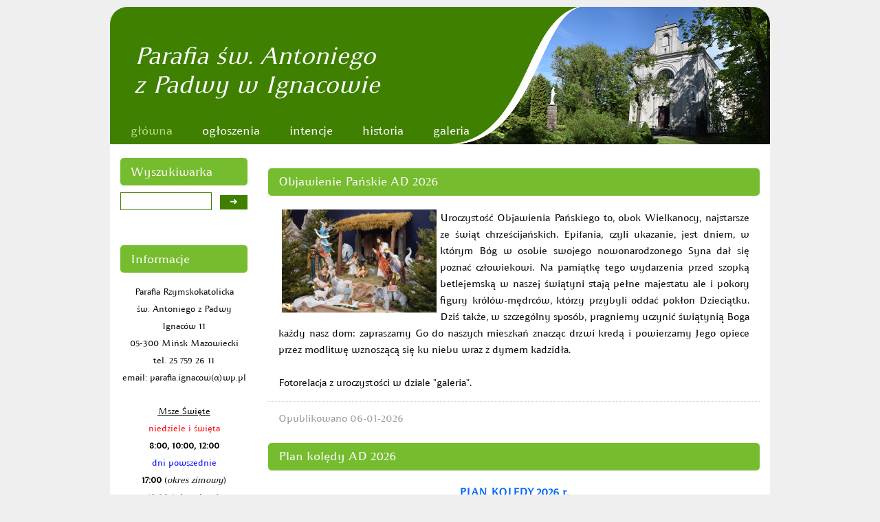

--- FILE ---
content_type: text/html;charset=UTF-8
request_url: http://parafiaignacow.torn.pl/palio/html.run?_Instance=ignacow
body_size: 37391
content:

 
 
 
 
 

<!DOCTYPE html PUBLIC "-//W3C//DTD XHTML 1.0 Strict//EN" "http://www.w3.org/TR/xhtml1/DTD/xhtml1-strict.dtd">
<html xmlns="http://www.w3.org/1999/xhtml">
<head>
<meta http-equiv="content-type" content="text/html; charset=utf-8" />
<title>Parafia św. Antoniego z Padwy w Ignacowie</title>
<style type="text/css">
@font-face {
font-family:"Apolonia";
src: url('/palio/media/ignacow/www/apolonia.eot?_CheckSum=1616194741');
src: url('/palio/media/ignacow/www/apolonia.eot?_CheckSum=1616194741#iefix') format('embedded-opentype'), url('/palio/media/ignacow/www/apolonia.woff2?_CheckSum=-1124149659') format('woff2'), url('/palio/media/ignacow/www/apolonia.woff?_CheckSum=-236109911') format('woff'), url('/palio/media/ignacow/www/apolonia.ttf?_CheckSum=-651423143') format('truetype'), url('/palio/media/ignacow/www/apolonia.svg?_CheckSum=-603587813#Apolonia') format('svg');
font-weight: normal;
font-style: normal;
}
* {
font-family: Apolonia;
}
body {
margin: 10px 0px 10px 0px;
padding: 0;
color: #000000;
background: #EFEFEF;
}
h1, h2, h3 {
margin: 0;
font-weight: normal;
color: #000000;
}
h1 {
font-size: 30px;
}
p, ul, ol {
text-align: justify;
font-size: 15px;
line-height: 24px;
}
a:link, a:hover, a:active, a:visited {
text-decoration: none;
color: #408000;
}
img {
border: none;
}
form {
margin: 0;
padding: 0;
}
fieldset {
margin: 0;
padding: 0;
border: none;
}
input {
font-size: 15px;
color: #000000;
}
#wrapper {
width: 960px;
margin:0 auto;
padding: 0;
background-color:white;
border-radius: 25px;
}
#header {
width: 960px;
margin: 0 auto;
padding: 0;
height: 200px;
border-radius: 25px 25px 0px 0px;
background: #408000 url(/palio/media/ignacow/www/header.jpg?_CheckSum=-1304888780) no-repeat right top;
}
/* IE6-8 fix - border-radius together with background-image makes background blurry in IE */
@media \0screen\,screen\9 {
#header {
border-radius:0px;
background: #408000 url(/palio/media/ignacow/www/header_ie.jpg?_CheckSum=-1376630773) no-repeat right top;
}
}
/* IE9-12 fix - border-radius together with background-image makes background blurry in IE */
@media screen and (min-width:0\0) and (min-resolution: +72dpi) {
#header {
border-radius:0px;
background: #408000 url(/palio/media/ignacow/www/header_ie.jpg?_CheckSum=-1376630773) no-repeat right top;
}
}
#header h1 {
float: left;
margin: 0;
padding: 50px 0 0 35px;
font-size: 36px;
font-style: italic;
}
#header h1 a {
text-decoration: none;
color: #FFFFFF;
}
#menu {
float: left;
width: 960px;
height: 54px;
}
#menu ul {
margin: 0;
padding: 0 0 0 10px;
list-style: none;
line-height: normal;
}
#menu li {
display: block;
float: left;
}
#menu a {
display: block;
float: left;
margin-right: 3px;
padding: 35px 20px;
text-decoration: none;
font-size: 18px;
color: #FFFFFF;
}
#menu .current a {
text-decoration: none;
color: #B6DD88;
}
#page {
width: 960px;
margin: 0 auto;
padding: 20px 0px 20px 0px;
background: #FFFFFF;
}

#content {
float: left;
width: 745px;
}

.news {
padding: 15px 15px;
}
.news .title {
margin-bottom: 20px;
padding-bottom: 0px;
}
.news h2 {
height: 32px;
padding: 8px 0 0 15px;
background: #76BC2F;
border-radius: 5px;
font-size: 18px;
color: #FFFFFF;
}
.news .entry {
padding: 0 15px;
}
.news .meta {
padding: 15px 0 15px 0;
border-top: 1px dotted #D1D1D1;
}
.news .meta p {
margin: 0;
line-height: normal;
color: #999999;
}
.news .meta .published {
float: left;
padding: 0 0 0 15px;
}
.news .meta .links {
float: right;
padding: 0 15px 0 0;
}
.news .meta .rpublished {
float: right;
padding: 0 15px 0 0;
}
.news .meta .rlinks {
float: left;
padding: 0 0 0 15px;
}
#sidebar {
float: left;
width: 215px;
}
#sidebar ul {
margin: 0;
padding: 0;
list-style: none;
}
#sidebar li {
margin-bottom: 50px;
padding: 0 15px;
}
#sidebar h2 {
height: 32px;
padding: 8px 0 0 15px;
margin-bottom: 10px;
background: #76BC2F;
border-radius: 5px;
font-size: 18px;
color: #FFFFFF;
}
#search, #login, #password {
width: 125px;
margin-right: 5px;
margin-bottom: 1px;
padding: 3px;
border: 1px solid #408000;
}
#logger, #finder {
padding: 1px 14px 3px 14px ;
border: none;
background: #408000;
font-size: 14px;
color: #FFFFFF;
}
#footer {
width: 960px;
height: 60px;
min-height: 60px;
margin: 0 auto;
padding: 0;
background: #408000;
border-radius: 0px 0px 25px 25px ;
}
html>body #footer {
height: auto;
}
#designed {
float:left;
width:200px;
padding-top: 16px;
text-align: center;
font-style: italic;
color: #FFFFFF;
}
#copyright {
padding-top: 20px;
text-align: center;
color: #FFFFFF;
width: 560px;
float:left;
}
#powered {
width:200px;
float:left;
padding-top: 16px;
}
.info {
text-align: center;
font-size: 12px;
}
.red {
color: red;
}
.green {
color: green;
}
.blue {
color: blue;
}
.underline {
text-decoration: underline;
}
img.map {
cursor: pointer;
}
</style>
<script type="text/javascript">
<!--
function openMap()
{
var wPaddingH = 0; // można zmienić
var wPaddingV = 0; // można zmienić
var wWidth = screen.width - 2 * wPaddingH;
var wHeight = screen.height - 2 * wPaddingV;
var wLeft = (screen.width - wWidth) / 2;
var wTop = (screen.height - wHeight) / 2;
var w = window.open('https://goo.gl/maps/cgPHVKfE7HP2', '_blank', "status=0,titlebar=0,resizable=1,scrollbars=1,width="+wWidth+",height="+wHeight+",left="+wLeft+",top="+wTop+"");
w.focus();
}
-->
</script>

<style type="text/css">
#modalDialog {
position: fixed;
top: 0;
left: 0;
bottom: 0;
right: 0;
background: rgba(0,0,0,0.8);
z-index: 99999;
display:none;
backface-visibility: hidden;
}
#modalDialogImage {
position: absolute;
border: 15px solid white;
animation: fadeInScale 1.2s ease-in-out;
backface-visibility: hidden;
}
@keyframes fadeInScale {
0% { transform: scale(1); opacity: 0; } /* 0% { transform: scale(0.6); opacity: 0; } */
100% { transform: scale(1); opacity: 1; }
}
#modalDialogClose {
position: absolute;
color: black;
background: white;
border-radius: 12px;
line-height: 24px;
width: 24px;
text-align: center;
cursor: pointer;
animation: showInScale 1.2s ease-in-out;
font-family: Arial, Helvetica, sans-serif;
font-size: 16px;
font-weight: bold;
}
#modalDialogClose:hover {
background: #aaaaaa;
}
#modalDialogCaption {
position: absolute;
color: black;
background-color:white;
padding-top: 0px;
padding-left: 15px;
padding-right: 15px;
padding-bottom: 15px;
box-sizing: border-box;
animation: showInScale 1.2s ease-in-out;
font-family: Arial, Helvetica, sans-serif;
font-size: 12px;
}
@keyframes showInScale {
0% { opacity: 0; }
99% { opacity: 0; }
100% { opacity: 1; }
}
</style>
<script type="text/javascript">
<!--
window.onload = function()
{
var images = document.querySelectorAll(".modalDialogImagesContainer img");
for (var i = 0; i < images.length; i++)
{
images[i].style.cursor = 'pointer';
images[i].onclick = function()
{
var windowWidth = window.innerWidth || document.documentElement.clientWidth || document.body.clientWidth;
var windowHeight = window.innerHeight || document.documentElement.clientHeight || document.body.clientHeight;
var availableWidth = Math.round(0.8 * windowWidth);
var availableHeight = Math.round(0.8 * windowHeight);
var displayWidth = this.naturalWidth;
var displayHeight = this.naturalHeight;
if (displayWidth > availableWidth)
{
displayHeight = displayHeight * availableWidth / displayWidth;
displayWidth = availableWidth;
}
if (displayHeight > availableHeight)
{
displayWidth = displayWidth * availableHeight / displayHeight;
displayHeight = availableHeight;
}
var left = Math.round((windowWidth - displayWidth) / 2);
var top = Math.round((windowHeight - displayHeight) / 2);
var width = Math.round(displayWidth);
var height = Math.round(displayHeight);
document.getElementById('modalDialogImage').src = this.src;
document.getElementById('modalDialogImage').width = width;
document.getElementById('modalDialogImage').height = height;
document.getElementById('modalDialogImage').style.left = left + 'px';
document.getElementById('modalDialogImage').style.top = top + 'px';
width += 30; // podwójna grubość ramki obrazka
height += 30; // podwójna grubość ramki obrazka
if ((this.alt != null) && (this.alt != undefined) && (this.alt != '') && (!/^\s*$/.test(this.alt)))
{
document.getElementById('modalDialogCaption').style.display = '';
document.getElementById('modalDialogCaption').innerHTML = this.alt;
document.getElementById('modalDialogCaption').style.width = width + 'px';
document.getElementById('modalDialogCaption').style.left = left + 'px';
document.getElementById('modalDialogCaption').style.top = (top + height) + 'px';
}
else
{
document.getElementById('modalDialogCaption').style.display = 'none';
}
document.getElementById('modalDialogClose').style.left = (left + width - 24 * 2 / 3) + 'px'; // 24 - szerokość przycisku zamykania
document.getElementById('modalDialogClose').style.top = (top - 24 * 1 / 3) + 'px'; // 24 - wysokość przycisku zamykania
document.getElementById('modalDialog').style.display = 'inline';
}
}
}
-->
</script>
<script src=/palio/media/ignacow/www/jquery.js?_CheckSum=209439347></script>
<script src=/palio/media/ignacow/www/justifiedGallery.js?_CheckSum=-350358712></script>
<link rel="stylesheet" href="/palio/media/ignacow/www/justifiedGallery.css?_CheckSum=-1326509972" />
<script type="text/javascript">
var jq = jQuery.noConflict();
jq(document).ready(function(){
jq('.gallery').justifiedGallery({
rowHeight : 150,
lastRow : 'nojustify',
margins : 3
});
})
</script>

</head>
<body>
<div id="wrapper">

<div id="header">
<h1><a href="/palio/html.run?_Instance=ignacow&amp;_PageID=1">Parafia św. Antoniego<br/>z Padwy w Ignacowie</a></h1>
<div id="menu">
<ul>





<li  class="current" ><a href="/palio/html.run?_Instance=ignacow&amp;_PageID=1">główna</a></li>





<li ><a href="/palio/html.run?_Instance=ignacow&amp;_PageID=1&amp;wwwPageId=2">ogłoszenia</a></li>



<li ><a href="/palio/html.run?_Instance=ignacow&amp;_PageID=1&amp;wwwPageId=6">intencje</a></li>



<li ><a href="/palio/html.run?_Instance=ignacow&amp;_PageID=1&amp;wwwPageId=3">historia</a></li>



<li ><a href="/palio/html.run?_Instance=ignacow&amp;_PageID=1&amp;wwwPageId=4">galeria</a></li>



</ul>
</div>
</div>

<div id="page">

<div id="sidebar">
<ul>
<li>
<h2>Wyszukiwarka</h2>
<form id="search_form" method="post" action="/palio/html.run?_Instance=ignacow&amp;_PageID=1&amp;www=SEARCH&amp;wwwPageId=0">
<fieldset>
<input type="hidden" name="search_results_subpage_number" />
<input id="search" name="search_phrase" value="" type="text" /> <input id="finder" value="&#x279C;" type="submit" />
</fieldset>
</form>
</li>
<li>
<h2>Informacje</h2>
<p class="info">

<p style="text-align: center;"><span style="font-size: small;">Parafia Rzymskokatolicka</span><br /><span style="font-size: small;">św. Antoniego z Padwy<br /></span><span style="font-size: small;">Ignac&oacute;w 11<br /></span><span style="font-size: small;">05-300 Mińsk Mazowiecki<br /></span><span style="font-size: small;">tel. 25 759 26 11<br />email: parafia.ignacow(</span><span style="font-size: small;"><span style="font-size: small;">&alpha;</span>)wp.pl<br /></span><br /><span style="text-decoration: underline; font-size: small;"> <span class="underline">Msze Święte<br /></span></span><span class="red" style="color: #ff0000; font-size: small;">niedziele i święta<br /></span><span style="font-size: small;"><strong>8:00, 10:00, 12:00<br /></strong></span><span class="blue" style="color: #0000ff; font-size: small;">dni powszednie<br /></span><span style="font-size: small;"><strong>17:00</strong> (<em>okres zimowy</em>)<br /></span><span style="font-size: small;"><strong>18:00</strong> (<em>okres letni</em>)<br /></span><br /><span style="text-decoration: underline; font-size: small;"> <span class="underline">Spowiedź Święta<br /></span></span><span style="font-size: small;">codziennie przed Mszą Świętą</span><span style="text-decoration: underline; font-size: small;"><br /><br />Kancelaria parafialna<br /></span><span style="font-size: small;">czynna w dni powszednie<br />po Mszy Świętej wieczornej<br />w poniedziałki, środy, piątki<br /></span></p>
<p style="text-align: center;"><span style="font-size: small;"><span style="text-decoration: underline;">Parafię prowadzi</span><br />Zgromadzenie Księży <br />Misjonarzy<br />św. Wincentego &agrave; Paulo.<br /><br /><span style="text-decoration: underline;">Facebook</span><br /><a href="https://pl-pl.facebook.com/parafiaignacow/" target="_blank"><img style="vertical-align: middle;" src="http://parafiaignacow.torn.pl/palio/html.media?_Instance=ignacow&amp;_Option=Other&amp;_Connector=palio&amp;_tableName=www_files&amp;_colID=id&amp;_colContent=content&amp;_colFileName=name&amp;_colMimeType=mime&amp;_colLastUpdated=created&amp;_colSize=size&amp;_ID=570&amp;_AsAttachment=true&amp;_CheckSum=-442145618" alt="" /></a><br /></span></p>
</p>
</li>
<li>
<h2>Lokalizacja</h2>
<p><img src="/palio/media/ignacow/www/ignacow.gif?_CheckSum=1148476732" alt="Mapa" class="map" onclick="openMap()" /></p>
</li>
<li>
<h2>Logowanie</h2>
<form id="login_form" method="post" action="/palio/html.run?_Instance=ignacow&amp;_PageID=1&amp;_Action=Login&amp;_LoginID=1">
<fieldset>
<input type="hidden" name="www" value="CONTENTS" />
<input id="login" name="_UserName" value="" type="text" />
<input id="password" name="_Password" value="" type="password" />
<input id="logger" value="&#x279C;" type="submit" />
</fieldset>
</form>
</li>
</ul>
</div>

<div id="content">




 
 
 
 
































<div class="news">
<a name="article175"></a>
 <h2 class="title">Objawienie Pańskie AD 2026</h2> 
<div class="entry modalDialogImagesContainer"><p><img style="float: left; margin-left: 5px; margin-right: 5px;" src="http://parafiaignacow.torn.pl/palio/html.media?_Instance=ignacow&amp;_Option=Other&amp;_Connector=palio&amp;_tableName=www_files&amp;_colID=id&amp;_colContent=content&amp;_colFileName=name&amp;_colMimeType=mime&amp;_colLastUpdated=created&amp;_colSize=size&amp;_ID=1465&amp;_AsAttachment=true&amp;_CheckSum=-1932175430" alt="" height="150" />Uroczystość Objawienia Pańskiego to, obok Wielkanocy, najstarsze ze świąt chrześcijańskich. Epifania, czyli ukazanie, jest dniem, w kt&oacute;rym B&oacute;g w osobie swojego nowonarodzonego Syna dał się poznać człowiekowi. Na pamiątkę tego wydarzenia przed szopką betlejemską w naszej świątyni stają pełne majestatu ale i pokory figury kr&oacute;l&oacute;w-mędrc&oacute;w, kt&oacute;rzy przybyli oddać pokłon Dzieciątku. Dziś także, w szczeg&oacute;lny spos&oacute;b, pragniemy uczynić świątynią Boga każdy nasz dom: zapraszamy Go do naszych mieszkań znacząc drzwi kredą i powierzamy Jego opiece przez modlitwę wznoszącą się ku niebu wraz z dymem kadzidła.<br /><br />Fotorelacja z uroczystości w dziale "galeria".</p>

</div>
<div style="height:0px;clear:both;"></div>
<div class="meta">
<p class="published"> Opublikowano  06-01-2026</p>
</div>
</div>


























<div class="news">
<a name="article173"></a>
 <h2 class="title">Plan kolędy AD 2026</h2> 
<div class="entry modalDialogImagesContainer"><p style="text-align: center;" align="center"><span style="color: #000000;"><span style="font-family: Times New Roman, serif;"><span style="font-size: medium;"><span style="color: #0066ff;"><strong>PLAN KOLĘDY 2026 r.</strong></span></span></span></span></p>
<p>&nbsp;<span style="color: #000000;"><span style="font-family: Times New Roman, serif;"><span style="color: #0066ff;"><strong>03.01.2026 &ndash; sobota</strong></span></span></span></p>
<ul>
<li>
<p><span style="color: #000000;"><span style="font-family: Times New Roman, serif;">od <strong>9.00</strong>&nbsp;-&nbsp;<span style="color: #00b050;"><strong>Budy Janowskie</strong></span>&nbsp;- ul. Jaśminowa od strony Ignacowa, ul. Graniczna, ul. Złota, ul. Akacjowa</span></span></p>
</li>
<li>
<p><span style="color: #000000;"><span style="font-family: Times New Roman, serif;"><span style="color: #00000a;">od </span><span style="color: #00000a;"><strong>15.00 -&nbsp;</strong></span><span style="color: #07a932;"><strong>Budy Janowskie -</strong></span><span style="color: #00000a;">&nbsp;ul. Spacerowa i ul. Jaśminowa (od strony jednostki), ul. Wojska Polskiego (od Spacerowej do Jaśminowej), ul Jarzębinowa, ul Brzozowa, ul. Klonowa i ul. R&oacute;żana</span></span></span></p>
</li>
</ul>
<p><span style="color: #000000;"><span style="font-family: Times New Roman, serif;"><span style="color: #0066ff;"><strong>05.01.2026 &ndash; poniedziałek </strong></span></span></span></p>
<ul>
<li>
<p><span style="color: #000000;"><span style="font-family: Times New Roman, serif;">od <strong>9.00</strong>&nbsp;-&nbsp;<span style="color: #00b050;"><strong>Leon&oacute;w</strong></span>&nbsp;- całość</span></span></p>
</li>
</ul>
<p><span style="color: #000000;"><span style="font-family: Times New Roman, serif;"><span style="color: #0066ff;"><strong>07.01.2026 &ndash; środa</strong></span></span></span></p>
<ul>
<li>
<p><span style="color: #000000;"><span style="font-family: Times New Roman, serif;">od<strong> 9.00 -</strong><span style="color: #07a932;"><strong>&nbsp;Ignac&oacute;w </strong></span><span style="color: #07a932;"><strong>i </strong></span><span style="color: #07a932;"><strong>Jan&oacute;w -</strong></span><span style="color: #00000a;">&nbsp;ul. Warszawska</span></span></span></p>
</li>
<li>
<p><span style="color: #000000;"><span style="font-family: Times New Roman, serif;">od <strong>15.30 -</strong><span style="color: #07a932;"><strong>&nbsp;Jan&oacute;w -</strong></span>&nbsp;ul. Osiedlowa</span></span></p>
</li>
</ul>
<p><span style="color: #000000;"><span style="font-family: Times New Roman, serif;"><span style="color: #0066ff;"><strong>08.01.2026 &ndash; czwartek</strong></span></span></span></p>
<ul>
<li>
<p><span style="color: #000000;"><span style="font-family: Times New Roman, serif;">od<strong> 9.00 -&nbsp;</strong><span style="color: #07a932;"><strong>Dziękowizna -&nbsp;</strong></span><span style="color: #00000a;">ul. Jaśminowa (od Bud Janowskich) i pozostałe ulice za torami: ul. Majowa, ul. Miła, ul. Kanadyjska</span></span></span></p>
</li>
<li>
<p><span style="color: #000000;"><span style="font-family: Times New Roman, serif;">od <strong>15.00 -&nbsp;</strong><span style="color: #07a932;"><strong>Dziękowizna -&nbsp;</strong></span>ul. ks. A. Tyszki (od strony Ignacowa i od ul. Warszawskiej)</span></span></p>
</li>
</ul>
<p><span style="color: #000000;"><span style="font-family: Times New Roman, serif;"><span style="color: #0066ff;"><strong>09.01.2026 &ndash; piątek</strong></span></span></span></p>
<ul>
<li>
<p><span style="color: #000000;"><span style="font-family: Times New Roman, serif;">od <strong>9.00 -&nbsp;</strong><span style="color: #07a932;"><strong>W&oacute;lka Wiciejowska&nbsp;</strong></span><span style="color: #00000a;">(i domy za torami)</span></span></span></p>
</li>
<li>
<p><span style="color: #000000;"><span style="font-family: Times New Roman, serif;">od <strong>15.00 -&nbsp;</strong><span style="color: #07a932;"><strong>Jan&oacute;w -</strong></span><span style="color: #00000a;"> ul. Pałacowa, ul. Kr&oacute;tka i ul. Strażacka &ndash; bloki</span></span></span></p>
</li>
</ul>
<p><span style="color: #000000;"><span style="font-family: Times New Roman, serif;"><span style="color: #0066ff;"><strong>10.01.2026 &ndash; sobota</strong></span></span></span></p>
<ul>
<li>
<p><span style="color: #000000;"><span style="font-family: Times New Roman, serif;"><span style="color: #00000a;">od </span><span style="color: #00000a;"><strong>9.00 -&nbsp;</strong></span><span style="color: #07a932;"><strong>Wiciej&oacute;w&nbsp;</strong></span><span style="color: #00000a;">(prawa strona od Mieni)</span></span></span></p>
</li>
<li>
<p><span style="color: #000000;"><span style="font-family: Times New Roman, serif;"><span style="color: #00000a;">od </span><span style="color: #00000a;"><strong>9.00 -&nbsp;</strong></span><span style="color: #07a932;"><strong>Wiciej&oacute;w&nbsp;</strong></span><span style="color: #00000a;">(lewa strona od Mieni)</span></span></span></p>
</li>
</ul>
<p><span style="color: #000000;"><span style="font-family: Times New Roman, serif;"><span style="color: #0066ff;"><strong>12.01.2026 &ndash; poniedziałek</strong></span></span></span></p>
<ul>
<li>
<p><span style="color: #000000;"><span style="font-family: Times New Roman, serif;">od<strong> 9.00 -&nbsp;</strong><span style="color: #07a932;"><strong>Anielew -</strong></span>&nbsp;ul. Brzozowa i ul. Pałacowa</span></span></p>
</li>
<li>
<p><span style="color: #000000;"><span style="font-family: Times New Roman, serif;">od<strong> 9.00 -&nbsp;</strong><span style="color: #07a932;"><strong>Anielew -&nbsp;</strong></span><span style="color: #00000a;">ul. Wojska Polskiego, ul. Akacjowa, ul. Leśna i pozostałe ulice (od strony jednostki)</span></span></span></p>
</li>
</ul>
<p><span style="color: #000000;"><span style="font-family: Times New Roman, serif;"><span style="color: #0066ff;"><strong>13.01.2026 &ndash; </strong></span><span style="color: #0066ff;"><strong>wtorek</strong></span></span></span></p>
<ul>
<li>
<p><span style="color: #000000;"><span style="font-family: Times New Roman, serif;">od <strong>9.00 -&nbsp;</strong><span style="color: #07a932;"><strong>Jędrzej&oacute;w Nowy -&nbsp;</strong></span>osiedle przy drodze na Pełczankę</span></span></p>
</li>
<li>
<p><span style="color: #000000;"><span style="font-family: Times New Roman, serif;">od <strong>9.00 -&nbsp;</strong><span style="color: #07a932;"><strong>Jędrzej&oacute;w Nowy -&nbsp;</strong></span><span style="color: #00000a;">zakątek na Jakub&oacute;w i dalej w stronę Ignacowa oraz osada na J&oacute;zefin</span></span></span></p>
</li>
</ul>
<p><span style="color: #000000;"><span style="font-family: Times New Roman, serif;"><span style="color: #0066ff;"><strong>14.01.2026 &ndash; środa</strong></span></span></span></p>
<ul>
<li>
<p><span style="color: #000000;"><span style="font-family: Times New Roman, serif;">od 1<strong>5.30 -&nbsp;</strong><span style="color: #07a932;"><strong>Jan&oacute;w&nbsp;</strong></span><span style="color: #00000a;">(bloki przy ul. Miłej)</span></span></span></p>
</li>
</ul>
<p><span style="color: #000000;"><span style="font-family: Times New Roman, serif;"><span style="color: #0066ff;"><strong>15.01.2026 &ndash; czwartek</strong></span></span></span></p>
<ul>
<li>
<p><span style="color: #000000;"><span style="font-family: Times New Roman, serif;"><span style="color: #00000a;">od </span><span style="color: #00000a;"><strong>9.00 -&nbsp;</strong></span><span style="color: #07a932;"><strong>Jędrzej&oacute;w Nowy -&nbsp;</strong></span><span style="color: #00000a;">od Kałuszyna do drogi na Jakub&oacute;w</span></span></span></p>
</li>
</ul>
<p><span style="color: #000000;"><span style="font-family: Times New Roman, serif;"><span style="color: #0066ff;"><strong>16.01.2026 &ndash; piątek</strong></span></span></span></p>
<ul>
<li>
<p><span style="color: #000000;"><span style="font-family: Times New Roman, serif;">od <strong>9.00 -&nbsp;</strong><span style="color: #07a932;"><strong>Tybor&oacute;w&nbsp;</strong></span><span style="color: #00000a;">(od początku), ul. Pogodna</span></span></span></p>
</li>
<li>
<p><span style="color: #000000;"><span style="font-family: Times New Roman, serif;">od <strong>15.00 -&nbsp;</strong><span style="color: #07a932;"><strong>Jan&oacute;w -&nbsp;</strong></span><span style="color: #00000a;">ul. Wsp&oacute;lna i ul. Strażacka - bez blok&oacute;w</span></span></span></p>
</li>
</ul>
<p><span style="color: #000000;"><span style="font-family: Times New Roman, serif;"><span style="color: #0066ff;"><strong>17.01.2026 &ndash; sobota</strong></span></span></span></p>
<ul>
<li>
<p><span style="color: #000000;"><span style="font-family: Times New Roman, serif;">od <strong>9.00 -&nbsp;</strong><span style="color: #07a932;"><strong>Jędrzej&oacute;w Nowy -&nbsp;</strong></span>od Ignacowa do drogi na Pełczankę (do kaplicy)</span></span></p>
</li>
<li>
<p><span style="color: #000000;"><span style="font-family: Times New Roman, serif;">od <strong>9.00 -&nbsp;</strong><span style="color: #07a932;"><strong>Jędrzej&oacute;w Nowy&nbsp;</strong></span>(od drogi na Pełczankę w stronę stacji benzynowej &ndash; do końca)</span></span></p>
</li>
</ul>
<p><span style="color: #000000;"><span style="font-family: Times New Roman, serif;"><span style="color: #0066ff;"><strong>19.01.2026 &ndash; poniedziałek</strong></span></span></span></p>
<ul>
<li>
<p><span style="color: #000000;"><span style="font-family: Times New Roman, serif;">od <strong>9.00 -&nbsp;</strong><span style="color: #07a932;"><strong>Jan&oacute;w -&nbsp;</strong></span><span style="color: #00000a;">ul. Wschodnia, ul. G&oacute;rna, ul. Szkolna</span></span></span></p>
</li>
<li>
<p><span style="color: #000000;"><span style="font-family: Times New Roman, serif;">od <strong>9.00 -&nbsp;</strong><span style="color: #07a932;"><strong>Jan&oacute;w -&nbsp;</strong></span>ul. Słoneczna (od początku)</span></span></p>
</li>
</ul>
<p><span style="color: #000000;"><span style="font-family: Times New Roman, serif;"><span style="color: #0066ff;"><strong>20.01.2026 &ndash; wtorek</strong></span></span></span></p>
<ul>
<li>
<p><span style="color: #000000;"><span style="font-family: Times New Roman, serif;">od <strong>9.00</strong>&nbsp;-&nbsp;<span style="color: #00b050;"><strong>Jędrzej&oacute;w Stary</strong></span>&nbsp;- od początku do końca, domy przy ul. Warszawskiej</span></span></p>
</li>
</ul>
<p><span style="color: #000000;"><span style="font-family: Times New Roman, serif;"><span style="color: #0066ff;"><strong>21.01.2026 &ndash; środa</strong></span></span></span></p>
<ul>
<li>
<p><span style="color: #000000;"><span style="font-family: Times New Roman, serif;">od <strong>9.00 &ndash; </strong><strong>KOLĘDA DODATKOWA </strong><span style="color: #00000a;">(zgłoszenia w zakrystii lub telefonicznie)</span></span></span></p>
</li>
</ul>

</div>
<div style="height:0px;clear:both;"></div>
<div class="meta">
<p class="published"> Opublikowano  31-12-2025</p>
</div>
</div>


























<div class="news">
<a name="article172"></a>
 <h2 class="title">Narodzenie Pańskie AD 2025</h2> 
<div class="entry modalDialogImagesContainer"><p><span style="font-size: large;"><em>Dzieciątko się narodziło, wszystek świat uweseliło.</em></span><br /><span style="font-size: large;"><em>Wesoła nowina, powiła nam Syna, Maryja!</em></span></p>
<table border="0" align="center">
<tbody>
<tr>
<td><img src="http://parafiaignacow.torn.pl/palio/html.media?_Instance=ignacow&amp;_Option=Other&amp;_Connector=palio&amp;_tableName=www_files&amp;_colID=id&amp;_colContent=content&amp;_colFileName=name&amp;_colMimeType=mime&amp;_colLastUpdated=created&amp;_colSize=size&amp;_ID=1446&amp;_AsAttachment=true&amp;_CheckSum=187672253" alt="" width="340" /></td>
<td><img style="vertical-align: middle;" src="http://parafiaignacow.torn.pl/palio/html.media?_Instance=ignacow&amp;_Option=Other&amp;_Connector=palio&amp;_tableName=www_files&amp;_colID=id&amp;_colContent=content&amp;_colFileName=name&amp;_colMimeType=mime&amp;_colLastUpdated=created&amp;_colSize=size&amp;_ID=1447&amp;_AsAttachment=true&amp;_CheckSum=1913153150" alt="" width="340" /></td>
</tr>
</tbody>
</table>

</div>
<div style="height:0px;clear:both;"></div>
<div class="meta">
<p class="published"> Opublikowano  29-12-2025</p>
</div>
</div>


























<div class="news">
<a name="article171"></a>
 <h2 class="title">Dożynki parafialne 2025</h2> 
<div class="entry modalDialogImagesContainer"><p><img style="float: left; margin-left: 5px; margin-right: 5px;" src="http://parafiaignacow.torn.pl/palio/html.media?_Instance=ignacow&amp;_Option=Other&amp;_Connector=palio&amp;_tableName=www_files&amp;_colID=id&amp;_colContent=content&amp;_colFileName=name&amp;_colMimeType=mime&amp;_colLastUpdated=created&amp;_colSize=size&amp;_ID=1444&amp;_AsAttachment=true&amp;_CheckSum=1031677755" alt="" height="150" /><em>Zaranna Jutrzenko! Zejdź z złotych Twych z&oacute;rz!&nbsp;</em><br /><em>Niesiemy Ci wieńce z zieleni i r&oacute;ż.&nbsp;</em><br /><em>Nad naszą krainą Swe ręce tu wznieś,&nbsp;</em><br /><em>Błogosław Ojczyznę, w opiekę ją weź!</em><br /><em>Błogosław zagony i pola Twych sług,&nbsp;</em><br /><em>Niech rolę w pokoju uprawia nasz pług!</em></p>
<p>Dnia 31 VIII 2025 obchodziliśmy w naszej parafii dożynki. Przyzwyczajeni do codziennego trudu gospodarze z Dziękowizny,&nbsp;Jędrzejowa, Leonowa, Tyborowa, Wiciejowa, W&oacute;lki Wiciejowskiej przynieśli do świątyni przepiękne wieńce, kt&oacute;rych wykonanie, podobnie jak praca na roli, kosztowało niemało wysiłku. Ks. Marcin Rolke zaakcentował potrzebę dzielenia się chlebem, nie tylko tym powszednim, i dbania o to, by "w pszenicy naszego życia nie zakiełkował żaden chwast".</p>
<p>Fotorelacja w dziale "galeria".</p>

</div>
<div style="height:0px;clear:both;"></div>
<div class="meta">
<p class="published"> Opublikowano  31-08-2025</p>
</div>
</div>


























<div class="news">
<a name="article169"></a>
 <h2 class="title">Pogrzeb z honorami - śp. Stanisław Tadeusz Witkowski</h2> 
<div class="entry modalDialogImagesContainer"><p><img style="float: left; margin-left: 5px; margin-right: 5px;" src="http://parafiaignacow.torn.pl/palio/html.media?_Instance=ignacow&amp;_Option=Other&amp;_Connector=palio&amp;_tableName=www_files&amp;_colID=id&amp;_colContent=content&amp;_colFileName=name&amp;_colMimeType=mime&amp;_colLastUpdated=created&amp;_colSize=size&amp;_ID=1366&amp;_AsAttachment=true&amp;_CheckSum=-536460294" alt="" height="150" />Dnia 26 VII 2025 na drogę do wieczności odprowadziliśmy zasłużonego dla naszej parafii i Ojczyzny śp. Stanisława Tadeusza Witkowskiego, Żołnierza Niezłomnego, budownczego plebanii w Ignacowie.</p>
<p>Na ostatniej drodze trumnie towarzyszyło siedem poczt&oacute;w sztandarowych (Publicznej Szkoły Podstawowej w Wiciejowie, 23 Bazy Lotnictwa Taktycznego w Mińsku Mazowieckim, Związku Żołnierzy Narodowych Sił Zbrojnych Okręg Warmińsko-Mazurski, Grupy Rekonstrukcji Historycznej 13 Pułku Piechoty w Pułtusku, Związku Więźni&oacute;w Politycznych Okresu Stalinowskiego Koło w Pułtusku, Szwadronu Kawaleryjskiego 10 Pułku Ułan&oacute;w Litewskich z Zaręb Kościelnych, Światowego Związku Żołnierzy Armii Krajowej Obw&oacute;d Pułtuski) oraz kompania honorowa żołnierzy z 23 Bazy Lotnictwa Taktycznego w Mińsku Mazowieckim. Honory zmarłemu oddali także doradca prezesa Instytutu Pamięci Narodowej Jan J&oacute;zef Kasprzyk, Burmistrz Miasta i Gminy Cegł&oacute;w Marcin Uchman, oficerowie Sił Zbrojnych Rzeczypospolitej Polskiej oraz przedstawicielki Światowego Związku Żołnierzy Armii Krajowej z Pułtuska. Mszę świętą koncelebrowali ks. proboszcz Marcin Rolke i ks. rtm. kan. dr Andrzej Dmochowski - proboszcz parafii pw. Świętego Stanisława Biskupa i Męczennika w Zarębach Kościelnych. Obecny wśr&oacute;d księży był także ks. Marek Chociej - kapelan Domu Pomocy Społeczniej św. J&oacute;zefa w Mieni. Ks. Marcin Rolke w kazaniu nawiązał do sł&oacute;w "smucimy się, bo od nas odszedł, ale cieszymy się, że mogliśmy go mieć". Na zakończenie nabożeństwa mowy o Zmarłym wygłosili: ks. Andrzej Dmochowski wspominając wsp&oacute;lne spotkania podczas pielgrzymek konnych z Zaręb Kościelnych na Jasną G&oacute;rę, Aleksandra Kaczyńska (wnuczka brata Zmarłego) odczytując życiorys-epitafium, Jan J&oacute;zef Kasprzyk wypowiadając znamienne "<em>Był człowiekiem, kt&oacute;ry nosił Polskę w sercu, a Polska niosła jego. Urodził się w połowie okresu II Rzeczpospolitej i przesiąknął w latach dzieciństwa wychowaniem, w kt&oacute;rym szacunek dla niepodległego państwa, dla suwerennego i wolnego państwa był wartością największą. I dlatego, kiedy w wyniku agresji niemieckiej i sowieckiej Polska utraciła niepodległość, on, młody chłopak, nie zadawał sobie pytań, czy warto, tylko poszedł walczyć i bić się o to, co najcenniejsze w życiu ludzi, narod&oacute;w i państwa, o niepodległość, o wolność.</em>" i - w kr&oacute;tkich żołnierskich słowach - dow&oacute;dca Grupy Rekonstrukcji Historycznej 13 Pułku Piechoty w Pułtusku st. chor. sztab. rezerwy Leszek Top&oacute;lski. Po Mszy świętej i wyprowadzeniu z kościoła sztandar&oacute;w i trumny, kondukt skierował się do Mińska Mazowieckiego. Ceremonii dopełniono na tamtejszym cmentarzu parafialnym.&nbsp;W asyście sztandar&oacute;w i kompanii honorowej ciało złożono do grobu pośr&oacute;d dźwięk&oacute;w trąbki i huku salwy honorowej.</p>
<p>Migawki w dziale "galeria".</p>

</div>
<div style="height:0px;clear:both;"></div>
<div class="meta">
<p class="published"> Opublikowano  01-08-2025</p>
</div>
</div>
















































































































































































































































































































































































































































































































































































































































































































































































































































































































































































































































































































































































































































































































































































































































































































































































































































































































































































































































































































































































































































































































































































































































































































































































































































































































































































































































































































































































































































































<center>

<span class="" style="font-weight:bold;color:white;background-color:black;margin:1px;padding-left:7px;padding-right:7px;">1</span>

<a href="/palio/html.run?_Instance=ignacow&amp;_PageID=1&amp;wwwPageId=&amp;wwwOffset=1" class="" style="font-weight:bold;color:white;background-color:#408000;margin:1px;padding-left:7px;padding-right:7px;">2</a>
<a href="/palio/html.run?_Instance=ignacow&amp;_PageID=1&amp;wwwPageId=&amp;wwwOffset=1" class="" style="font-weight:bold;color:white;background-color:#408000;margin:1px;padding-left:7px;padding-right:7px;">&rsaquo;</a>
<a href="/palio/html.run?_Instance=ignacow&amp;_PageID=1&amp;wwwPageId=&amp;wwwOffset=19" class="" style="font-weight:bold;color:white;background-color:#408000;margin:1px;padding-left:7px;padding-right:7px;">&raquo;</a>

</center>




</div>
<div style="height:0px;clear:both;"></div>
</div>

<div id="footer">
<div id="designed"><img src="/palio/media/ignacow/www/m.png?_CheckSum=-496505212" alt="DESIGNED BY (m)" /></div>
<div id="copyright">Parafia św. Antoniego z Padwy w Ignacowie &copy; 2017-2026</div>
<div id="powered"><a href="http://jpalio.com/"><img src="/palio/media/ignacow/www/jpalio.png?_CheckSum=-267602078" alt="POWERED BY jPALIO" /></a></div>
</div>

</div>

<div id="modalDialog" onclick="document.getElementById('modalDialog').style.display='none';">
<img id="modalDialogImage" src="" alt="" />
<div id="modalDialogCaption"></div>
<div id="modalDialogClose">&times;</div>
</div>

</body>
</html>

--- FILE ---
content_type: text/css;charset=UTF-8
request_url: http://parafiaignacow.torn.pl/palio/media/ignacow/www/justifiedGallery.css?_CheckSum=-1326509972
body_size: 685
content:
/*!
 * Justified Gallery - v3.6.3
 * http://miromannino.github.io/Justified-Gallery/
 * Copyright (c) 2016 Miro Mannino
 * Licensed under the MIT license.
 */
.justified-gallery {
  width: 100%;
  position: relative;
  overflow: hidden;
}
.justified-gallery > a,
.justified-gallery > div {
  position: absolute;
  display: inline-block;
  overflow: hidden;
  /* background: #888888; To have gray placeholders while the gallery is loading with waitThumbnailsLoad = false */
  filter: "alpha(opacity=10)";
  opacity: 0.1;
}
.justified-gallery > a > img,
.justified-gallery > div > img,
.justified-gallery > a > a > img,
.justified-gallery > div > a > img {
  position: absolute;
  top: 50%;
  left: 50%;
  margin: 0;
  padding: 0;
  border: none;
  filter: "alpha(opacity=0)";
  opacity: 0;
}
.justified-gallery > a > .caption,
.justified-gallery > div > .caption {
  display: none;
  position: absolute;
  bottom: 0;
  padding: 5px;
  background-color: #000000;
  left: 0;
  right: 0;
  margin: 0;
  color: white;
  font-size: 12px;
  font-weight: 300;
  font-family: sans-serif;
}
.justified-gallery > a > .caption.caption-visible,
.justified-gallery > div > .caption.caption-visible {
  display: initial;
  filter: "alpha(opacity=70)";
  opacity: 0.7;
  -webkit-transition: opacity 500ms ease-in;
  -moz-transition: opacity 500ms ease-in;
  -o-transition: opacity 500ms ease-in;
  transition: opacity 500ms ease-in;
}
.justified-gallery > .entry-visible {
  filter: "alpha(opacity=100)";
  opacity: 1;
  background: none;
}
.justified-gallery > .entry-visible > img,
.justified-gallery > .entry-visible > a > img {
  filter: "alpha(opacity=100)";
  opacity: 1;
  -webkit-transition: opacity 500ms ease-in;
  -moz-transition: opacity 500ms ease-in;
  -o-transition: opacity 500ms ease-in;
  transition: opacity 500ms ease-in;
}
.justified-gallery > .jg-filtered {
  display: none;
}
.justified-gallery > .spinner {
  position: absolute;
  bottom: 0;
  margin-left: -24px;
  padding: 10px 0 10px 0;
  left: 50%;
  filter: "alpha(opacity=100)";
  opacity: 1;
  overflow: initial;
}
.justified-gallery > .spinner > span {
  display: inline-block;
  filter: "alpha(opacity=0)";
  opacity: 0;
  width: 8px;
  height: 8px;
  margin: 0 4px 0 4px;
  background-color: #000;
  border-radius: 6px;
}
